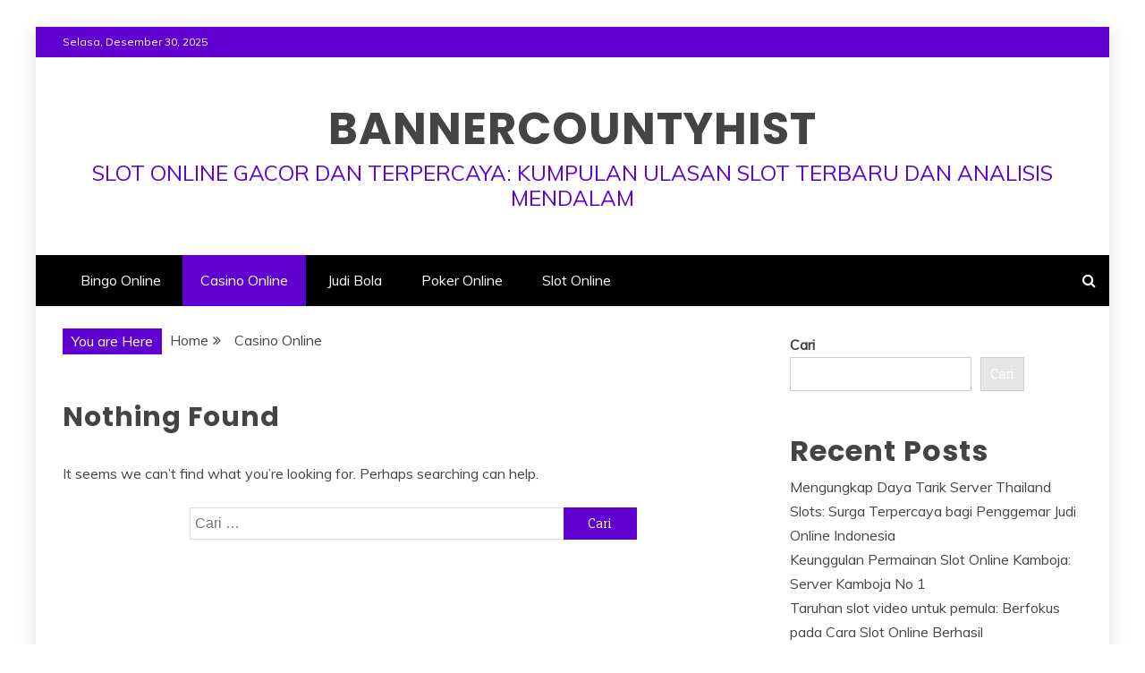

--- FILE ---
content_type: text/html; charset=UTF-8
request_url: https://bannercountyhistoricalsociety.com/category/casino-online/
body_size: 9699
content:
<!doctype html>
<html lang="id">
<head>
<meta charset="UTF-8">
<meta name="viewport" content="width=device-width, initial-scale=1">
<link rel="profile" href="https://gmpg.org/xfn/11">
<meta name='robots' content='index, follow, max-image-preview:large, max-snippet:-1, max-video-preview:-1' />
<!-- This site is optimized with the Yoast SEO plugin v25.7 - https://yoast.com/wordpress/plugins/seo/ -->
<title>Casino Online Arsip - Bannercountyhist</title>
<link rel="canonical" href="https://bannercountyhistoricalsociety.com/category/casino-online/" />
<meta property="og:locale" content="id_ID" />
<meta property="og:type" content="article" />
<meta property="og:title" content="Casino Online Arsip - Bannercountyhist" />
<meta property="og:url" content="https://bannercountyhistoricalsociety.com/category/casino-online/" />
<meta property="og:site_name" content="Bannercountyhist" />
<meta name="twitter:card" content="summary_large_image" />
<script type="application/ld+json" class="yoast-schema-graph">{"@context":"https://schema.org","@graph":[{"@type":"CollectionPage","@id":"https://bannercountyhistoricalsociety.com/category/casino-online/","url":"https://bannercountyhistoricalsociety.com/category/casino-online/","name":"Casino Online Arsip - Bannercountyhist","isPartOf":{"@id":"https://bannercountyhistoricalsociety.com/#website"},"breadcrumb":{"@id":"https://bannercountyhistoricalsociety.com/category/casino-online/#breadcrumb"},"inLanguage":"id"},{"@type":"BreadcrumbList","@id":"https://bannercountyhistoricalsociety.com/category/casino-online/#breadcrumb","itemListElement":[{"@type":"ListItem","position":1,"name":"Beranda","item":"https://bannercountyhistoricalsociety.com/"},{"@type":"ListItem","position":2,"name":"Casino Online"}]},{"@type":"WebSite","@id":"https://bannercountyhistoricalsociety.com/#website","url":"https://bannercountyhistoricalsociety.com/","name":"Bannercountyhist","description":"Slot Online Gacor dan Terpercaya: Kumpulan Ulasan Slot Terbaru dan Analisis Mendalam","potentialAction":[{"@type":"SearchAction","target":{"@type":"EntryPoint","urlTemplate":"https://bannercountyhistoricalsociety.com/?s={search_term_string}"},"query-input":{"@type":"PropertyValueSpecification","valueRequired":true,"valueName":"search_term_string"}}],"inLanguage":"id"}]}</script>
<!-- / Yoast SEO plugin. -->
<link rel='dns-prefetch' href='//fonts.googleapis.com' />
<link rel="alternate" type="application/rss+xml" title="Bannercountyhist &raquo; Feed" href="https://bannercountyhistoricalsociety.com/feed/" />
<link rel="alternate" type="application/rss+xml" title="Bannercountyhist &raquo; Umpan Komentar" href="https://bannercountyhistoricalsociety.com/comments/feed/" />
<link rel="alternate" type="application/rss+xml" title="Bannercountyhist &raquo; Casino Online Umpan Kategori" href="https://bannercountyhistoricalsociety.com/category/casino-online/feed/" />
<style id='wp-img-auto-sizes-contain-inline-css' type='text/css'>
img:is([sizes=auto i],[sizes^="auto," i]){contain-intrinsic-size:3000px 1500px}
/*# sourceURL=wp-img-auto-sizes-contain-inline-css */
</style>
<style id='wp-block-library-inline-css' type='text/css'>
:root{--wp-block-synced-color:#7a00df;--wp-block-synced-color--rgb:122,0,223;--wp-bound-block-color:var(--wp-block-synced-color);--wp-editor-canvas-background:#ddd;--wp-admin-theme-color:#007cba;--wp-admin-theme-color--rgb:0,124,186;--wp-admin-theme-color-darker-10:#006ba1;--wp-admin-theme-color-darker-10--rgb:0,107,160.5;--wp-admin-theme-color-darker-20:#005a87;--wp-admin-theme-color-darker-20--rgb:0,90,135;--wp-admin-border-width-focus:2px}@media (min-resolution:192dpi){:root{--wp-admin-border-width-focus:1.5px}}.wp-element-button{cursor:pointer}:root .has-very-light-gray-background-color{background-color:#eee}:root .has-very-dark-gray-background-color{background-color:#313131}:root .has-very-light-gray-color{color:#eee}:root .has-very-dark-gray-color{color:#313131}:root .has-vivid-green-cyan-to-vivid-cyan-blue-gradient-background{background:linear-gradient(135deg,#00d084,#0693e3)}:root .has-purple-crush-gradient-background{background:linear-gradient(135deg,#34e2e4,#4721fb 50%,#ab1dfe)}:root .has-hazy-dawn-gradient-background{background:linear-gradient(135deg,#faaca8,#dad0ec)}:root .has-subdued-olive-gradient-background{background:linear-gradient(135deg,#fafae1,#67a671)}:root .has-atomic-cream-gradient-background{background:linear-gradient(135deg,#fdd79a,#004a59)}:root .has-nightshade-gradient-background{background:linear-gradient(135deg,#330968,#31cdcf)}:root .has-midnight-gradient-background{background:linear-gradient(135deg,#020381,#2874fc)}:root{--wp--preset--font-size--normal:16px;--wp--preset--font-size--huge:42px}.has-regular-font-size{font-size:1em}.has-larger-font-size{font-size:2.625em}.has-normal-font-size{font-size:var(--wp--preset--font-size--normal)}.has-huge-font-size{font-size:var(--wp--preset--font-size--huge)}.has-text-align-center{text-align:center}.has-text-align-left{text-align:left}.has-text-align-right{text-align:right}.has-fit-text{white-space:nowrap!important}#end-resizable-editor-section{display:none}.aligncenter{clear:both}.items-justified-left{justify-content:flex-start}.items-justified-center{justify-content:center}.items-justified-right{justify-content:flex-end}.items-justified-space-between{justify-content:space-between}.screen-reader-text{border:0;clip-path:inset(50%);height:1px;margin:-1px;overflow:hidden;padding:0;position:absolute;width:1px;word-wrap:normal!important}.screen-reader-text:focus{background-color:#ddd;clip-path:none;color:#444;display:block;font-size:1em;height:auto;left:5px;line-height:normal;padding:15px 23px 14px;text-decoration:none;top:5px;width:auto;z-index:100000}html :where(.has-border-color){border-style:solid}html :where([style*=border-top-color]){border-top-style:solid}html :where([style*=border-right-color]){border-right-style:solid}html :where([style*=border-bottom-color]){border-bottom-style:solid}html :where([style*=border-left-color]){border-left-style:solid}html :where([style*=border-width]){border-style:solid}html :where([style*=border-top-width]){border-top-style:solid}html :where([style*=border-right-width]){border-right-style:solid}html :where([style*=border-bottom-width]){border-bottom-style:solid}html :where([style*=border-left-width]){border-left-style:solid}html :where(img[class*=wp-image-]){height:auto;max-width:100%}:where(figure){margin:0 0 1em}html :where(.is-position-sticky){--wp-admin--admin-bar--position-offset:var(--wp-admin--admin-bar--height,0px)}@media screen and (max-width:600px){html :where(.is-position-sticky){--wp-admin--admin-bar--position-offset:0px}}
/*# sourceURL=wp-block-library-inline-css */
</style><style id='wp-block-heading-inline-css' type='text/css'>
h1:where(.wp-block-heading).has-background,h2:where(.wp-block-heading).has-background,h3:where(.wp-block-heading).has-background,h4:where(.wp-block-heading).has-background,h5:where(.wp-block-heading).has-background,h6:where(.wp-block-heading).has-background{padding:1.25em 2.375em}h1.has-text-align-left[style*=writing-mode]:where([style*=vertical-lr]),h1.has-text-align-right[style*=writing-mode]:where([style*=vertical-rl]),h2.has-text-align-left[style*=writing-mode]:where([style*=vertical-lr]),h2.has-text-align-right[style*=writing-mode]:where([style*=vertical-rl]),h3.has-text-align-left[style*=writing-mode]:where([style*=vertical-lr]),h3.has-text-align-right[style*=writing-mode]:where([style*=vertical-rl]),h4.has-text-align-left[style*=writing-mode]:where([style*=vertical-lr]),h4.has-text-align-right[style*=writing-mode]:where([style*=vertical-rl]),h5.has-text-align-left[style*=writing-mode]:where([style*=vertical-lr]),h5.has-text-align-right[style*=writing-mode]:where([style*=vertical-rl]),h6.has-text-align-left[style*=writing-mode]:where([style*=vertical-lr]),h6.has-text-align-right[style*=writing-mode]:where([style*=vertical-rl]){rotate:180deg}
/*# sourceURL=https://bannercountyhistoricalsociety.com/wp-includes/blocks/heading/style.min.css */
</style>
<style id='wp-block-latest-posts-inline-css' type='text/css'>
.wp-block-latest-posts{box-sizing:border-box}.wp-block-latest-posts.alignleft{margin-right:2em}.wp-block-latest-posts.alignright{margin-left:2em}.wp-block-latest-posts.wp-block-latest-posts__list{list-style:none}.wp-block-latest-posts.wp-block-latest-posts__list li{clear:both;overflow-wrap:break-word}.wp-block-latest-posts.is-grid{display:flex;flex-wrap:wrap}.wp-block-latest-posts.is-grid li{margin:0 1.25em 1.25em 0;width:100%}@media (min-width:600px){.wp-block-latest-posts.columns-2 li{width:calc(50% - .625em)}.wp-block-latest-posts.columns-2 li:nth-child(2n){margin-right:0}.wp-block-latest-posts.columns-3 li{width:calc(33.33333% - .83333em)}.wp-block-latest-posts.columns-3 li:nth-child(3n){margin-right:0}.wp-block-latest-posts.columns-4 li{width:calc(25% - .9375em)}.wp-block-latest-posts.columns-4 li:nth-child(4n){margin-right:0}.wp-block-latest-posts.columns-5 li{width:calc(20% - 1em)}.wp-block-latest-posts.columns-5 li:nth-child(5n){margin-right:0}.wp-block-latest-posts.columns-6 li{width:calc(16.66667% - 1.04167em)}.wp-block-latest-posts.columns-6 li:nth-child(6n){margin-right:0}}:root :where(.wp-block-latest-posts.is-grid){padding:0}:root :where(.wp-block-latest-posts.wp-block-latest-posts__list){padding-left:0}.wp-block-latest-posts__post-author,.wp-block-latest-posts__post-date{display:block;font-size:.8125em}.wp-block-latest-posts__post-excerpt,.wp-block-latest-posts__post-full-content{margin-bottom:1em;margin-top:.5em}.wp-block-latest-posts__featured-image a{display:inline-block}.wp-block-latest-posts__featured-image img{height:auto;max-width:100%;width:auto}.wp-block-latest-posts__featured-image.alignleft{float:left;margin-right:1em}.wp-block-latest-posts__featured-image.alignright{float:right;margin-left:1em}.wp-block-latest-posts__featured-image.aligncenter{margin-bottom:1em;text-align:center}
/*# sourceURL=https://bannercountyhistoricalsociety.com/wp-includes/blocks/latest-posts/style.min.css */
</style>
<style id='wp-block-search-inline-css' type='text/css'>
.wp-block-search__button{margin-left:10px;word-break:normal}.wp-block-search__button.has-icon{line-height:0}.wp-block-search__button svg{height:1.25em;min-height:24px;min-width:24px;width:1.25em;fill:currentColor;vertical-align:text-bottom}:where(.wp-block-search__button){border:1px solid #ccc;padding:6px 10px}.wp-block-search__inside-wrapper{display:flex;flex:auto;flex-wrap:nowrap;max-width:100%}.wp-block-search__label{width:100%}.wp-block-search.wp-block-search__button-only .wp-block-search__button{box-sizing:border-box;display:flex;flex-shrink:0;justify-content:center;margin-left:0;max-width:100%}.wp-block-search.wp-block-search__button-only .wp-block-search__inside-wrapper{min-width:0!important;transition-property:width}.wp-block-search.wp-block-search__button-only .wp-block-search__input{flex-basis:100%;transition-duration:.3s}.wp-block-search.wp-block-search__button-only.wp-block-search__searchfield-hidden,.wp-block-search.wp-block-search__button-only.wp-block-search__searchfield-hidden .wp-block-search__inside-wrapper{overflow:hidden}.wp-block-search.wp-block-search__button-only.wp-block-search__searchfield-hidden .wp-block-search__input{border-left-width:0!important;border-right-width:0!important;flex-basis:0;flex-grow:0;margin:0;min-width:0!important;padding-left:0!important;padding-right:0!important;width:0!important}:where(.wp-block-search__input){appearance:none;border:1px solid #949494;flex-grow:1;font-family:inherit;font-size:inherit;font-style:inherit;font-weight:inherit;letter-spacing:inherit;line-height:inherit;margin-left:0;margin-right:0;min-width:3rem;padding:8px;text-decoration:unset!important;text-transform:inherit}:where(.wp-block-search__button-inside .wp-block-search__inside-wrapper){background-color:#fff;border:1px solid #949494;box-sizing:border-box;padding:4px}:where(.wp-block-search__button-inside .wp-block-search__inside-wrapper) .wp-block-search__input{border:none;border-radius:0;padding:0 4px}:where(.wp-block-search__button-inside .wp-block-search__inside-wrapper) .wp-block-search__input:focus{outline:none}:where(.wp-block-search__button-inside .wp-block-search__inside-wrapper) :where(.wp-block-search__button){padding:4px 8px}.wp-block-search.aligncenter .wp-block-search__inside-wrapper{margin:auto}.wp-block[data-align=right] .wp-block-search.wp-block-search__button-only .wp-block-search__inside-wrapper{float:right}
/*# sourceURL=https://bannercountyhistoricalsociety.com/wp-includes/blocks/search/style.min.css */
</style>
<style id='wp-block-search-theme-inline-css' type='text/css'>
.wp-block-search .wp-block-search__label{font-weight:700}.wp-block-search__button{border:1px solid #ccc;padding:.375em .625em}
/*# sourceURL=https://bannercountyhistoricalsociety.com/wp-includes/blocks/search/theme.min.css */
</style>
<style id='wp-block-group-inline-css' type='text/css'>
.wp-block-group{box-sizing:border-box}:where(.wp-block-group.wp-block-group-is-layout-constrained){position:relative}
/*# sourceURL=https://bannercountyhistoricalsociety.com/wp-includes/blocks/group/style.min.css */
</style>
<style id='wp-block-group-theme-inline-css' type='text/css'>
:where(.wp-block-group.has-background){padding:1.25em 2.375em}
/*# sourceURL=https://bannercountyhistoricalsociety.com/wp-includes/blocks/group/theme.min.css */
</style>
<style id='global-styles-inline-css' type='text/css'>
:root{--wp--preset--aspect-ratio--square: 1;--wp--preset--aspect-ratio--4-3: 4/3;--wp--preset--aspect-ratio--3-4: 3/4;--wp--preset--aspect-ratio--3-2: 3/2;--wp--preset--aspect-ratio--2-3: 2/3;--wp--preset--aspect-ratio--16-9: 16/9;--wp--preset--aspect-ratio--9-16: 9/16;--wp--preset--color--black: #000000;--wp--preset--color--cyan-bluish-gray: #abb8c3;--wp--preset--color--white: #ffffff;--wp--preset--color--pale-pink: #f78da7;--wp--preset--color--vivid-red: #cf2e2e;--wp--preset--color--luminous-vivid-orange: #ff6900;--wp--preset--color--luminous-vivid-amber: #fcb900;--wp--preset--color--light-green-cyan: #7bdcb5;--wp--preset--color--vivid-green-cyan: #00d084;--wp--preset--color--pale-cyan-blue: #8ed1fc;--wp--preset--color--vivid-cyan-blue: #0693e3;--wp--preset--color--vivid-purple: #9b51e0;--wp--preset--gradient--vivid-cyan-blue-to-vivid-purple: linear-gradient(135deg,rgb(6,147,227) 0%,rgb(155,81,224) 100%);--wp--preset--gradient--light-green-cyan-to-vivid-green-cyan: linear-gradient(135deg,rgb(122,220,180) 0%,rgb(0,208,130) 100%);--wp--preset--gradient--luminous-vivid-amber-to-luminous-vivid-orange: linear-gradient(135deg,rgb(252,185,0) 0%,rgb(255,105,0) 100%);--wp--preset--gradient--luminous-vivid-orange-to-vivid-red: linear-gradient(135deg,rgb(255,105,0) 0%,rgb(207,46,46) 100%);--wp--preset--gradient--very-light-gray-to-cyan-bluish-gray: linear-gradient(135deg,rgb(238,238,238) 0%,rgb(169,184,195) 100%);--wp--preset--gradient--cool-to-warm-spectrum: linear-gradient(135deg,rgb(74,234,220) 0%,rgb(151,120,209) 20%,rgb(207,42,186) 40%,rgb(238,44,130) 60%,rgb(251,105,98) 80%,rgb(254,248,76) 100%);--wp--preset--gradient--blush-light-purple: linear-gradient(135deg,rgb(255,206,236) 0%,rgb(152,150,240) 100%);--wp--preset--gradient--blush-bordeaux: linear-gradient(135deg,rgb(254,205,165) 0%,rgb(254,45,45) 50%,rgb(107,0,62) 100%);--wp--preset--gradient--luminous-dusk: linear-gradient(135deg,rgb(255,203,112) 0%,rgb(199,81,192) 50%,rgb(65,88,208) 100%);--wp--preset--gradient--pale-ocean: linear-gradient(135deg,rgb(255,245,203) 0%,rgb(182,227,212) 50%,rgb(51,167,181) 100%);--wp--preset--gradient--electric-grass: linear-gradient(135deg,rgb(202,248,128) 0%,rgb(113,206,126) 100%);--wp--preset--gradient--midnight: linear-gradient(135deg,rgb(2,3,129) 0%,rgb(40,116,252) 100%);--wp--preset--font-size--small: 13px;--wp--preset--font-size--medium: 20px;--wp--preset--font-size--large: 36px;--wp--preset--font-size--x-large: 42px;--wp--preset--spacing--20: 0.44rem;--wp--preset--spacing--30: 0.67rem;--wp--preset--spacing--40: 1rem;--wp--preset--spacing--50: 1.5rem;--wp--preset--spacing--60: 2.25rem;--wp--preset--spacing--70: 3.38rem;--wp--preset--spacing--80: 5.06rem;--wp--preset--shadow--natural: 6px 6px 9px rgba(0, 0, 0, 0.2);--wp--preset--shadow--deep: 12px 12px 50px rgba(0, 0, 0, 0.4);--wp--preset--shadow--sharp: 6px 6px 0px rgba(0, 0, 0, 0.2);--wp--preset--shadow--outlined: 6px 6px 0px -3px rgb(255, 255, 255), 6px 6px rgb(0, 0, 0);--wp--preset--shadow--crisp: 6px 6px 0px rgb(0, 0, 0);}:where(.is-layout-flex){gap: 0.5em;}:where(.is-layout-grid){gap: 0.5em;}body .is-layout-flex{display: flex;}.is-layout-flex{flex-wrap: wrap;align-items: center;}.is-layout-flex > :is(*, div){margin: 0;}body .is-layout-grid{display: grid;}.is-layout-grid > :is(*, div){margin: 0;}:where(.wp-block-columns.is-layout-flex){gap: 2em;}:where(.wp-block-columns.is-layout-grid){gap: 2em;}:where(.wp-block-post-template.is-layout-flex){gap: 1.25em;}:where(.wp-block-post-template.is-layout-grid){gap: 1.25em;}.has-black-color{color: var(--wp--preset--color--black) !important;}.has-cyan-bluish-gray-color{color: var(--wp--preset--color--cyan-bluish-gray) !important;}.has-white-color{color: var(--wp--preset--color--white) !important;}.has-pale-pink-color{color: var(--wp--preset--color--pale-pink) !important;}.has-vivid-red-color{color: var(--wp--preset--color--vivid-red) !important;}.has-luminous-vivid-orange-color{color: var(--wp--preset--color--luminous-vivid-orange) !important;}.has-luminous-vivid-amber-color{color: var(--wp--preset--color--luminous-vivid-amber) !important;}.has-light-green-cyan-color{color: var(--wp--preset--color--light-green-cyan) !important;}.has-vivid-green-cyan-color{color: var(--wp--preset--color--vivid-green-cyan) !important;}.has-pale-cyan-blue-color{color: var(--wp--preset--color--pale-cyan-blue) !important;}.has-vivid-cyan-blue-color{color: var(--wp--preset--color--vivid-cyan-blue) !important;}.has-vivid-purple-color{color: var(--wp--preset--color--vivid-purple) !important;}.has-black-background-color{background-color: var(--wp--preset--color--black) !important;}.has-cyan-bluish-gray-background-color{background-color: var(--wp--preset--color--cyan-bluish-gray) !important;}.has-white-background-color{background-color: var(--wp--preset--color--white) !important;}.has-pale-pink-background-color{background-color: var(--wp--preset--color--pale-pink) !important;}.has-vivid-red-background-color{background-color: var(--wp--preset--color--vivid-red) !important;}.has-luminous-vivid-orange-background-color{background-color: var(--wp--preset--color--luminous-vivid-orange) !important;}.has-luminous-vivid-amber-background-color{background-color: var(--wp--preset--color--luminous-vivid-amber) !important;}.has-light-green-cyan-background-color{background-color: var(--wp--preset--color--light-green-cyan) !important;}.has-vivid-green-cyan-background-color{background-color: var(--wp--preset--color--vivid-green-cyan) !important;}.has-pale-cyan-blue-background-color{background-color: var(--wp--preset--color--pale-cyan-blue) !important;}.has-vivid-cyan-blue-background-color{background-color: var(--wp--preset--color--vivid-cyan-blue) !important;}.has-vivid-purple-background-color{background-color: var(--wp--preset--color--vivid-purple) !important;}.has-black-border-color{border-color: var(--wp--preset--color--black) !important;}.has-cyan-bluish-gray-border-color{border-color: var(--wp--preset--color--cyan-bluish-gray) !important;}.has-white-border-color{border-color: var(--wp--preset--color--white) !important;}.has-pale-pink-border-color{border-color: var(--wp--preset--color--pale-pink) !important;}.has-vivid-red-border-color{border-color: var(--wp--preset--color--vivid-red) !important;}.has-luminous-vivid-orange-border-color{border-color: var(--wp--preset--color--luminous-vivid-orange) !important;}.has-luminous-vivid-amber-border-color{border-color: var(--wp--preset--color--luminous-vivid-amber) !important;}.has-light-green-cyan-border-color{border-color: var(--wp--preset--color--light-green-cyan) !important;}.has-vivid-green-cyan-border-color{border-color: var(--wp--preset--color--vivid-green-cyan) !important;}.has-pale-cyan-blue-border-color{border-color: var(--wp--preset--color--pale-cyan-blue) !important;}.has-vivid-cyan-blue-border-color{border-color: var(--wp--preset--color--vivid-cyan-blue) !important;}.has-vivid-purple-border-color{border-color: var(--wp--preset--color--vivid-purple) !important;}.has-vivid-cyan-blue-to-vivid-purple-gradient-background{background: var(--wp--preset--gradient--vivid-cyan-blue-to-vivid-purple) !important;}.has-light-green-cyan-to-vivid-green-cyan-gradient-background{background: var(--wp--preset--gradient--light-green-cyan-to-vivid-green-cyan) !important;}.has-luminous-vivid-amber-to-luminous-vivid-orange-gradient-background{background: var(--wp--preset--gradient--luminous-vivid-amber-to-luminous-vivid-orange) !important;}.has-luminous-vivid-orange-to-vivid-red-gradient-background{background: var(--wp--preset--gradient--luminous-vivid-orange-to-vivid-red) !important;}.has-very-light-gray-to-cyan-bluish-gray-gradient-background{background: var(--wp--preset--gradient--very-light-gray-to-cyan-bluish-gray) !important;}.has-cool-to-warm-spectrum-gradient-background{background: var(--wp--preset--gradient--cool-to-warm-spectrum) !important;}.has-blush-light-purple-gradient-background{background: var(--wp--preset--gradient--blush-light-purple) !important;}.has-blush-bordeaux-gradient-background{background: var(--wp--preset--gradient--blush-bordeaux) !important;}.has-luminous-dusk-gradient-background{background: var(--wp--preset--gradient--luminous-dusk) !important;}.has-pale-ocean-gradient-background{background: var(--wp--preset--gradient--pale-ocean) !important;}.has-electric-grass-gradient-background{background: var(--wp--preset--gradient--electric-grass) !important;}.has-midnight-gradient-background{background: var(--wp--preset--gradient--midnight) !important;}.has-small-font-size{font-size: var(--wp--preset--font-size--small) !important;}.has-medium-font-size{font-size: var(--wp--preset--font-size--medium) !important;}.has-large-font-size{font-size: var(--wp--preset--font-size--large) !important;}.has-x-large-font-size{font-size: var(--wp--preset--font-size--x-large) !important;}
/*# sourceURL=global-styles-inline-css */
</style>
<style id='classic-theme-styles-inline-css' type='text/css'>
/*! This file is auto-generated */
.wp-block-button__link{color:#fff;background-color:#32373c;border-radius:9999px;box-shadow:none;text-decoration:none;padding:calc(.667em + 2px) calc(1.333em + 2px);font-size:1.125em}.wp-block-file__button{background:#32373c;color:#fff;text-decoration:none}
/*# sourceURL=/wp-includes/css/classic-themes.min.css */
</style>
<link rel='stylesheet' id='refined-blog-heading-css' href='//fonts.googleapis.com/css?family=Poppins%3A400%2C500%2C600%2C700&#038;ver=6.9' type='text/css' media='all' />
<!-- <link rel='stylesheet' id='refined-magazine-style-css' href='https://bannercountyhistoricalsociety.com/wp-content/themes/refined-magazine/style.css?ver=de51d955ee1beab387b4e70c789d4e56' type='text/css' media='all' /> -->
<link rel="stylesheet" type="text/css" href="//bannercountyhistoricalsociety.com/wp-content/cache/wpfc-minified/g3gvh2ny/5rcnb.css" media="all"/>
<style id='refined-magazine-style-inline-css' type='text/css'>
.site-branding h1, .site-branding p.site-title,.ct-dark-mode .site-title a, .site-title, .site-title a, .site-title a:hover, .site-title a:visited:hover { color: ##6001D2; }.ct-dark-mode .site-branding  .site-description, .site-branding  .site-description { color: #6001D2; }.entry-content a, .entry-title a:hover, .related-title a:hover, .posts-navigation .nav-previous a:hover, .post-navigation .nav-previous a:hover, .posts-navigation .nav-next a:hover, .post-navigation .nav-next a:hover, #comments .comment-content a:hover, #comments .comment-author a:hover, .offcanvas-menu nav ul.top-menu li a:hover, .offcanvas-menu nav ul.top-menu li.current-menu-item > a, .error-404-title, #refined-magazine-breadcrumbs a:hover, .entry-content a.read-more-text:hover, a:hover, a:visited:hover, .widget_refined_magazine_category_tabbed_widget.widget ul.ct-nav-tabs li a  { color : #6001D2; }.candid-refined-post-format, .refined-magazine-featured-block .refined-magazine-col-2 .candid-refined-post-format, .cat-links a,.top-bar,.main-navigation ul li a:hover, .main-navigation ul li.current-menu-item > a, .main-navigation ul li a:hover, .main-navigation ul li.current-menu-item > a, .trending-title, .search-form input[type=submit], input[type="submit"], ::selection, #toTop, .breadcrumbs span.breadcrumb, article.sticky .refined-magazine-content-container, .candid-pagination .page-numbers.current, .candid-pagination .page-numbers:hover, .ct-title-head, .widget-title:before, .widget ul.ct-nav-tabs:before, .widget ul.ct-nav-tabs li.ct-title-head:hover, .widget ul.ct-nav-tabs li.ct-title-head.ui-tabs-active { background-color : #6001D2; }.candid-refined-post-format, .refined-magazine-featured-block .refined-magazine-col-2 .candid-refined-post-format, blockquote, .search-form input[type="submit"], input[type="submit"], .candid-pagination .page-numbers { border-color : #6001D2; }.cat-links a:focus{ outline : 1px dashed #6001D2; }.ct-post-overlay .post-content, .ct-post-overlay .post-content a, .widget .ct-post-overlay .post-content a, .widget .ct-post-overlay .post-content a:visited, .ct-post-overlay .post-content a:visited:hover, .slide-details:hover .cat-links a { color: #fff; }.logo-wrapper-block{background-color : #ffffff; }@media (min-width: 1600px){.ct-boxed #page{max-width : 1200px; }}@media (min-width: 1450px){.ct-boxed #page{max-width : 1200px; }}
/*# sourceURL=refined-magazine-style-inline-css */
</style>
<!-- <link rel='stylesheet' id='refined-blog-style-css' href='https://bannercountyhistoricalsociety.com/wp-content/themes/refined-blog/style.css?ver=de51d955ee1beab387b4e70c789d4e56' type='text/css' media='all' /> -->
<link rel="stylesheet" type="text/css" href="//bannercountyhistoricalsociety.com/wp-content/cache/wpfc-minified/lm0r5x3q/5rcnb.css" media="all"/>
<link rel='stylesheet' id='google-fonts-css' href='//fonts.googleapis.com/css?family=Slabo+27px%7CMuli&#038;display=swap&#038;ver=6.9' type='text/css' media='all' />
<!-- <link rel='stylesheet' id='font-awesome-4-css' href='https://bannercountyhistoricalsociety.com/wp-content/themes/refined-magazine/candidthemes/assets/framework/Font-Awesome/css/font-awesome.min.css?ver=1.0.0' type='text/css' media='all' /> -->
<!-- <link rel='stylesheet' id='slick-css-css' href='https://bannercountyhistoricalsociety.com/wp-content/themes/refined-magazine/candidthemes/assets/framework/slick/slick.css?ver=de51d955ee1beab387b4e70c789d4e56' type='text/css' media='all' /> -->
<!-- <link rel='stylesheet' id='slick-theme-css-css' href='https://bannercountyhistoricalsociety.com/wp-content/themes/refined-magazine/candidthemes/assets/framework/slick/slick-theme.css?ver=de51d955ee1beab387b4e70c789d4e56' type='text/css' media='all' /> -->
<link rel="stylesheet" type="text/css" href="//bannercountyhistoricalsociety.com/wp-content/cache/wpfc-minified/8mlrtwdb/5rcnb.css" media="all"/>
<script src='//bannercountyhistoricalsociety.com/wp-content/cache/wpfc-minified/kqaofemu/5rcnb.js' type="text/javascript"></script>
<!-- <script type="text/javascript" src="https://bannercountyhistoricalsociety.com/wp-includes/js/jquery/jquery.min.js?ver=3.7.1" id="jquery-core-js"></script> -->
<!-- <script type="text/javascript" src="https://bannercountyhistoricalsociety.com/wp-includes/js/jquery/jquery-migrate.min.js?ver=3.4.1" id="jquery-migrate-js"></script> -->
<link rel="https://api.w.org/" href="https://bannercountyhistoricalsociety.com/wp-json/" /><link rel="alternate" title="JSON" type="application/json" href="https://bannercountyhistoricalsociety.com/wp-json/wp/v2/categories/3" /><link rel="EditURI" type="application/rsd+xml" title="RSD" href="https://bannercountyhistoricalsociety.com/xmlrpc.php?rsd" />
</head>
<body data-rsssl=1 class="archive category category-casino-online category-3 wp-embed-responsive wp-theme-refined-magazine wp-child-theme-refined-blog hfeed ct-bg ct-boxed ct-sticky-sidebar right-sidebar" itemtype="https://schema.org/Blog" itemscope>
<div id="page" class="site">
<a class="skip-link screen-reader-text"
href="#content">Skip to content</a>
<!-- Preloader -->
<div id="loader-wrapper">
<div id="loader"></div>
<div class="loader-section section-left"></div>
<div class="loader-section section-right"></div>
</div>
<header id="masthead" class="site-header" itemtype="https://schema.org/WPHeader" itemscope>
<div class="overlay"></div>
<div class="top-bar">
<a href="#" class="ct-show-hide-top"> <i class="fa fa-chevron-down"></i> </a>
<div class="container-inner clearfix">
<div class="top-left-col clearfix">
<div class="ct-clock float-left">
<div id="ct-date">
Selasa, Desember 30, 2025                </div>
</div>
</div>
<div class="top-right-col clearfix">
</div> <!-- .top-right-col -->
</div> <!-- .container-inner -->
</div> <!-- .top-bar -->
<div class="logo-wrapper-block">
<div class="container-inner clearfix logo-wrapper-container">
<div class="logo-wrapper full-wrapper text-center">
<div class="site-branding">
<div class="refined-magazine-logo-container">
<p class="site-title"><a href="https://bannercountyhistoricalsociety.com/"
rel="home">Bannercountyhist</a></p>
<p class="site-description">Slot Online Gacor dan Terpercaya: Kumpulan Ulasan Slot Terbaru dan Analisis Mendalam</p>
</div> <!-- refined-magazine-logo-container -->
</div><!-- .site-branding -->
</div> <!-- .logo-wrapper -->
</div> <!-- .container-inner -->
</div> <!-- .logo-wrapper-block -->
<div class="refined-magazine-menu-container sticky-header">
<div class="container-inner clearfix">
<nav id="site-navigation"
class="main-navigation" itemtype="https://schema.org/SiteNavigationElement" itemscope>
<div class="navbar-header clearfix">
<button class="menu-toggle" aria-controls="primary-menu"
aria-expanded="false">
<span> </span>
</button>
</div>
<ul id="primary-menu" class="nav navbar-nav nav-menu">
<li id="menu-item-9" class="menu-item menu-item-type-taxonomy menu-item-object-category menu-item-9"><a href="https://bannercountyhistoricalsociety.com/category/bingo-online/">Bingo Online</a></li>
<li id="menu-item-10" class="menu-item menu-item-type-taxonomy menu-item-object-category current-menu-item menu-item-10"><a href="https://bannercountyhistoricalsociety.com/category/casino-online/" aria-current="page">Casino Online</a></li>
<li id="menu-item-11" class="menu-item menu-item-type-taxonomy menu-item-object-category menu-item-11"><a href="https://bannercountyhistoricalsociety.com/category/judi-bola/">Judi Bola</a></li>
<li id="menu-item-12" class="menu-item menu-item-type-taxonomy menu-item-object-category menu-item-12"><a href="https://bannercountyhistoricalsociety.com/category/poker-online/">Poker Online</a></li>
<li id="menu-item-13" class="menu-item menu-item-type-taxonomy menu-item-object-category menu-item-13"><a href="https://bannercountyhistoricalsociety.com/category/slot-online/">Slot Online</a></li>
</ul>
</nav><!-- #site-navigation -->
<div class="ct-menu-search"><a class="search-icon-box" href="#"> <i class="fa fa-search"></i>
</a></div>
<div class="top-bar-search">
<form role="search" method="get" class="search-form" action="https://bannercountyhistoricalsociety.com/">
<label>
<span class="screen-reader-text">Cari untuk:</span>
<input type="search" class="search-field" placeholder="Cari &hellip;" value="" name="s" />
</label>
<input type="submit" class="search-submit" value="Cari" />
</form>                        <button type="button" class="close"></button>
</div>
</div> <!-- .container-inner -->
</div> <!-- refined-magazine-menu-container -->
</header><!-- #masthead -->
<div id="content" class="site-content">
<div class="container-inner ct-container-main clearfix">
<div id="primary" class="content-area">
<main id="main" class="site-main">
<div class="breadcrumbs">
<div class='breadcrumbs init-animate clearfix'><span class='breadcrumb'>You are Here</span><div id='refined-magazine-breadcrumbs' class='clearfix'><div role="navigation" aria-label="Breadcrumbs" class="breadcrumb-trail breadcrumbs" itemprop="breadcrumb"><ul class="trail-items" itemscope itemtype="http://schema.org/BreadcrumbList"><meta name="numberOfItems" content="2" /><meta name="itemListOrder" content="Ascending" /><li itemprop="itemListElement" itemscope itemtype="http://schema.org/ListItem" class="trail-item trail-begin"><a href="https://bannercountyhistoricalsociety.com" rel="home"><span itemprop="name">Home</span></a><meta itemprop="position" content="1" /></li><li itemprop="itemListElement" itemscope itemtype="http://schema.org/ListItem" class="trail-item trail-end"><span itemprop="name">Casino Online</span><meta itemprop="position" content="2" /></li></ul></div></div></div>                </div>
<div class="refined-magazine-content-container refined-magazine-no-thumbnail">
<section class="no-results not-found refined-magazine-content-area">
<header class="page-header">
<h1 class="page-title entry-title">Nothing Found</h1>
</header><!-- .page-header -->
<div class="page-content">
<p>It seems we can&rsquo;t find what you&rsquo;re looking for. Perhaps searching can help.</p>
<form role="search" method="get" class="search-form" action="https://bannercountyhistoricalsociety.com/">
<label>
<span class="screen-reader-text">Cari untuk:</span>
<input type="search" class="search-field" placeholder="Cari &hellip;" value="" name="s" />
</label>
<input type="submit" class="search-submit" value="Cari" />
</form>	</div><!-- .page-content -->
</section><!-- .no-results -->
</div>
</main><!-- #main -->
</div><!-- #primary -->
<aside id="secondary" class="widget-area" itemtype="https://schema.org/WPSideBar" itemscope>
<div class="ct-sidebar-wrapper">
<div class="sidebar-widget-container"><section id="block-2" class="widget widget_block widget_search"><form role="search" method="get" action="https://bannercountyhistoricalsociety.com/" class="wp-block-search__button-outside wp-block-search__text-button wp-block-search"    ><label class="wp-block-search__label" for="wp-block-search__input-1" >Cari</label><div class="wp-block-search__inside-wrapper" ><input class="wp-block-search__input" id="wp-block-search__input-1" placeholder="" value="" type="search" name="s" required /><button aria-label="Cari" class="wp-block-search__button wp-element-button" type="submit" >Cari</button></div></form></section></div> <div class="sidebar-widget-container"><section id="block-3" class="widget widget_block"><div class="wp-block-group"><div class="wp-block-group__inner-container is-layout-flow wp-block-group-is-layout-flow"><h2 class="wp-block-heading">Recent Posts</h2><ul class="wp-block-latest-posts__list wp-block-latest-posts"><li><a class="wp-block-latest-posts__post-title" href="https://bannercountyhistoricalsociety.com/mengungkap-daya-tarik-server-thailand-slots-surga-terpercaya-bagi-penggemar-judi-online-indonesia/">Mengungkap Daya Tarik Server Thailand Slots: Surga Terpercaya bagi Penggemar Judi Online Indonesia</a></li>
<li><a class="wp-block-latest-posts__post-title" href="https://bannercountyhistoricalsociety.com/keunggulan-permainan-slot-online-kamboja-server-kamboja-no-1/">Keunggulan Permainan Slot Online Kamboja: Server Kamboja No 1</a></li>
<li><a class="wp-block-latest-posts__post-title" href="https://bannercountyhistoricalsociety.com/taruhan-slot-video-untuk-pemula-berfokus-pada-cara-slot-online-berhasil/">Taruhan slot video untuk pemula: Berfokus pada Cara Slot Online Berhasil</a></li>
<li><a class="wp-block-latest-posts__post-title" href="https://bannercountyhistoricalsociety.com/judul-judul-permainan-slot-online-terbaik-untuk-pemula-di-mana-memulai-dan-apa-yang-perlu-dipertimbangkan/">Judul-judul Permainan Slot Online Terbaik untuk Pemula: Di Mana Memulai dan Apa yang Perlu Dipertimbangkan</a></li>
<li><a class="wp-block-latest-posts__post-title" href="https://bannercountyhistoricalsociety.com/situs-slot-server-thailand-ringan-menang-panduan-lengkap-untuk-pemain-slot/">Situs Slot Server Thailand Ringan Menang: Panduan Lengkap untuk Pemain Slot</a></li>
</ul></div></div></section></div> <div class="widget_text sidebar-widget-container"><section id="custom_html-2" class="widget_text widget widget_custom_html"><h2 class="widget-title">Mitra</h2><div class="textwidget custom-html-widget"><p><a href="https://www.gocaverndiving.com/">nama nama situs judi slot online</a></p>
<p><a href="https://www.aclefeu.org/">judi slot gacor terbaru</a></p>
<p><a href="https://www.kentschoolgames.com/">judi slot gacor terbaru</a></p>
<p><a href="https://www.thia-skylounge.com/">Slot online srikandi88</a></p>
<p><a href="https://cnrl-careers.com/">situs slot gacor maxwin</a></p>
<p><a href="https://mcbatala.com/">situs slot gacor maxwin</a></p>
<p><a href="https://michaelphillipsbook.com/">judi slot gacor maxwin</a></p>
<p><a href="https://exxample.com/">judi slot gacor maxwin</a></p>
<p><a href="https://jyotiradityamscindia.com/">situs judi slot online gampang menang</a></p>
<p><a href="https://www.creationearth.com/">agen judi slot online</a></p>
<p><a href="https://www.wildflourbakery-cafe.com/">Slot Online</a></p>
<p><a href="https://kiltinbrewpub.com/">Slot Online Terpercaya</a></p>
<p><a href="https://www.thecatholicdormitory.com/">slot gampang menang</a></p>
<p><a href="https://africanconservancycompany.com/">slot gampang menang</a></p>
<p><a href="https://thevisualdictionary.net/">situs judi slot online terbaik</a></p>
<p><a href="https://www.banksofthesusquehanna.com/">daftar situs judi slot online terpercaya</a></p>
<p><a href="https://kabinetindonesiakerjajilid2.com/">pragmatic play</a></p>
<p><a href="https://mahabbahboardingschool.com/">aplikasi togel toto online</a></p>
<p><a href="https://lpbmpembina.com/">server slot thailand</a></p>
<p><a href="https://siujksurabaya.com/">situs slot online</a></p>
<p><a href="https://sisus88.store/">situs judi slot</a></p>
<p><a href="https://sisusan88ax.shop/">situs judi slot</a></p>
<p><a href="https://fcha-online.org/">situs slot gacor hari ini</a></p>
<p><a href="https://www.azkaraperkasacargo.com/">info slot gacor hari ini</a></p>
<p><a href="https://lukerestaurante.com/">slot gacor gampang menang</a></p>
<p><a href="https://linksrikandi88.site/">Slot Gacor Gampang Menang</a></p>
<p><a href="https://www.grabcery.com/">siputri88</a></p>
<p><a href="https://www.costumerentals.org/">siputri88</a></p>
<p><a href="https://www.reservoirstomp.com/">siputri88</a></p>
<p><a href="https://yakesmasumut.com/">slot online</a></p>
<p><a href="https://www.themantelstore.com/">Slot Gacor Terbaru</a></p>
<p><a href="https://www.homesteadsgrillandtaphouse.com/">slot gacor terbaru</a></p>
<p><a href="https://tilitarestaurantebar.com/">Situs Judi Slot Gacor Hari Ini</a></p>
<p><a href="https://www.freddarian.com/">slot gacor gampang menang</a></p>
<p><a href="https://drdalepeterson.com/">slot gacor gampang menang</a></p>
<p><a href="https://www.mountaindellfarmny.com/">slot gacor gampang menang</a></p>
<p><a href="https://www.kidsfunplayground.com/">slot gacor gampang menang</a></p>
<p><a href="https://cluesandcocktails.com/">slot online</a></p>
<p><a href="https://musicusbortnianskii.com">slot88</a></p>
<p><a href="https://www.solu.org/writings">Demo Slot Pragmatic</a></p>
<p><a href="https://www.omti.org/scholarships.html">Daftar slot88</a></p>
<p><a href="https://www.talkingmissions.com/young-woman-from-depression-and-anxiety-to-new-life-and-a-hope-giver/">situs siputri88</a></p>
<p><a href="https://bellotababy.com/purchase-delivery/">srikandi88</a></p>
</div></section></div>     </div>
</aside><!-- #secondary -->
</div> <!-- .container-inner -->
</div><!-- #content -->
<footer id="colophon" class="site-footer">
<div class="site-info" itemtype="https://schema.org/WPFooter" itemscope>
<div class="container-inner">
<span class="copy-right-text">All Rights Reserved 2021.</span><br>
<a href="https://wordpress.org/" target="_blank">
Proudly powered by WordPress</a>
<span class="sep"> | </span>
Theme: Refined Blog by <a href="https://www.candidthemes.com/" target="_blank">Candid Themes</a>.</div> <!-- .container-inner -->
</div><!-- .site-info -->
</footer><!-- #colophon -->
<a id="toTop" class="go-to-top" href="#" title="Go to Top">
<i class="fa fa-angle-double-up"></i>
</a>
</div><!-- #page -->
<script type="speculationrules">
{"prefetch":[{"source":"document","where":{"and":[{"href_matches":"/*"},{"not":{"href_matches":["/wp-*.php","/wp-admin/*","/wp-content/uploads/*","/wp-content/*","/wp-content/plugins/*","/wp-content/themes/refined-blog/*","/wp-content/themes/refined-magazine/*","/*\\?(.+)"]}},{"not":{"selector_matches":"a[rel~=\"nofollow\"]"}},{"not":{"selector_matches":".no-prefetch, .no-prefetch a"}}]},"eagerness":"conservative"}]}
</script>
<script type="text/javascript" id="custom-script-js-extra">
/* <![CDATA[ */
var wpdata = {"object_id":"3","site_url":"https://bannercountyhistoricalsociety.com"};
//# sourceURL=custom-script-js-extra
/* ]]> */
</script>
<script type="text/javascript" src="https://bannercountyhistoricalsociety.com/wp-content/plugins/wp-meta-and-date-remover/assets/js/inspector.js?ver=1.1" id="custom-script-js"></script>
<script type="text/javascript" src="https://bannercountyhistoricalsociety.com/wp-content/themes/refined-blog/js/refined-blog-custom.js?ver=20151215" id="refined-blog-custom-js-js"></script>
<script type="text/javascript" src="https://bannercountyhistoricalsociety.com/wp-content/themes/refined-magazine/candidthemes/assets/framework/slick/slick.min.js?ver=20151217" id="slick-js"></script>
<script type="text/javascript" src="https://bannercountyhistoricalsociety.com/wp-includes/js/jquery/ui/core.min.js?ver=1.13.3" id="jquery-ui-core-js"></script>
<script type="text/javascript" src="https://bannercountyhistoricalsociety.com/wp-includes/js/jquery/ui/tabs.min.js?ver=1.13.3" id="jquery-ui-tabs-js"></script>
<script type="text/javascript" src="https://bannercountyhistoricalsociety.com/wp-content/themes/refined-magazine/js/navigation.js?ver=20151215" id="refined-magazine-navigation-js"></script>
<script type="text/javascript" src="https://bannercountyhistoricalsociety.com/wp-content/themes/refined-magazine/candidthemes/assets/framework/marquee/jquery.marquee.js?ver=20151215" id="marquee-js"></script>
<script type="text/javascript" src="https://bannercountyhistoricalsociety.com/wp-content/themes/refined-magazine/js/skip-link-focus-fix.js?ver=20151215" id="refined-magazine-skip-link-focus-fix-js"></script>
<script type="text/javascript" src="https://bannercountyhistoricalsociety.com/wp-content/themes/refined-magazine/candidthemes/assets/js/theia-sticky-sidebar.js?ver=20151215" id="theia-sticky-sidebar-js"></script>
<script type="text/javascript" src="https://bannercountyhistoricalsociety.com/wp-content/themes/refined-magazine/candidthemes/assets/js/refined-magazine-custom.js?ver=20151215" id="refined-magazine-custom-js"></script>
</body>
</html><!-- WP Fastest Cache file was created in 0.633 seconds, on December 30, 2025 @ 10:03 pm --><!-- via php -->